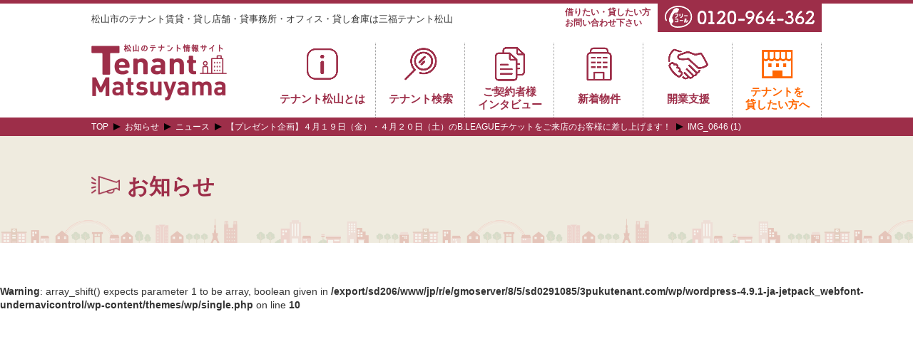

--- FILE ---
content_type: text/html; charset=UTF-8
request_url: https://www.3pukutenant.com/2019/04/07/008/img_0646-1/
body_size: 6672
content:
<!doctype html>
<html>
<head>
<meta charset="utf-8">
<title></title>
<link rel='stylesheet' id='wp-block-library-css'  href='https://www.3pukutenant.com/wp/wp/wp-includes/css/dist/block-library/style.min.css?ver=5.1.19' type='text/css' media='all' />
<link rel='https://api.w.org/' href='https://www.3pukutenant.com/wp-json/' />
<link rel='shortlink' href='https://www.3pukutenant.com/?p=787' />
<link rel="alternate" type="application/json+oembed" href="https://www.3pukutenant.com/wp-json/oembed/1.0/embed?url=https%3A%2F%2Fwww.3pukutenant.com%2F2019%2F04%2F07%2F008%2Fimg_0646-1%2F" />
<link rel="alternate" type="text/xml+oembed" href="https://www.3pukutenant.com/wp-json/oembed/1.0/embed?url=https%3A%2F%2Fwww.3pukutenant.com%2F2019%2F04%2F07%2F008%2Fimg_0646-1%2F&#038;format=xml" />
		<style type="text/css">.recentcomments a{display:inline !important;padding:0 !important;margin:0 !important;}</style>
		<meta name="viewport" content="width=1260px,maximum-scale=2.0,user-scalable=1" id="viewport">
	
<link rel="stylesheet" type="text/css" href="https://www.3pukutenant.com/wp/wp/wp-content/themes/wp/style.css?10" media="all">
	
<link rel="stylesheet" href="https://www.3pukutenant.com/wp/wp/wp-content/themes/wp/js/slick/slick.css" media="all">
<link rel="stylesheet" href="https://www.3pukutenant.com/wp/wp/wp-content/themes/wp/js/slick/slick-theme.css" media="all">
<link rel="stylesheet" href="https://www.3pukutenant.com/wp/wp/wp-content/themes/wp/font-awesome/css/font-awesome.min.css" media="all">
<link rel="stylesheet" href="https://fonts.googleapis.com/css?family=Roboto">
<link rel="stylesheet" href="https://www.3pukutenant.com/wp/wp/wp-content/themes/wp/js/modaal/css/modaal.min.css">
<script src="https://ajax.googleapis.com/ajax/libs/jquery/1.11.3/jquery.min.js"></script>
<script src="https://www.3pukutenant.com/wp/wp/wp-content/themes/wp/js/jquery.matchHeight.js"></script>
<script src="https://www.3pukutenant.com/wp/wp/wp-content/themes/wp/js/jquery.bgswitcher.js"></script>
<script src="https://www.3pukutenant.com/wp/wp/wp-content/themes/wp/js/jquery.sticky.js"></script>
<script src="https://www.3pukutenant.com/wp/wp/wp-content/themes/wp/js/slick/slick.min.js"></script>
<script src="https://www.3pukutenant.com/wp/wp/wp-content/themes/wp/js/modaal/js/modaal.min.js"></script>
<!-- Global site tag (gtag.js) - Google Analytics -->
<script async src="https://www.googletagmanager.com/gtag/js?id=UA-13275367-27"></script>
<script>
  window.dataLayer = window.dataLayer || [];
  function gtag(){dataLayer.push(arguments);}
  gtag('js', new Date());

  gtag('config', 'UA-13275367-27');
</script>

</head>
<body>
<div id="wrapper">


<header id="header">
<div class="container clrfx">
<div id="description">松山市のテナント賃貸・貸し店舗・貸事務所・オフィス・貸し倉庫は三福テナント松山</div>
<div class="head_opt">
<p class="head_opt01">借りたい・貸したい方<br>お問い合わせ下さい</p>
<a href="tel:0120964362" class="head_opt02"><img src="https://www.3pukutenant.com/wp/wp/wp-content/themes/wp/images/tel01.png" alt="フリーコール：0120-964-362"></a>
<!--a href="https://www.3pukutenant.com/contact/" class="head_opt03">WEBで<br>問い合わせ</a -->
</div>
</div>
<div class="container clrfx">
<h1><a href="https://www.3pukutenant.com"><img src="https://www.3pukutenant.com/wp/wp/wp-content/themes/wp/images/logo.png" alt="松山のテナント情報サイト　Tenant Matsuyama"></a></h1>

	
<nav id="gnavi">
<ul class="clrfx">
<li class=""><a href="https://www.3pukutenant.com/about/"><img src="https://www.3pukutenant.com/wp/wp/wp-content/themes/wp/images/gnavi01.png" alt="テナント松山とは"><span>テナント松山とは</span></a></li>
<li class=""><a href="http://www.tenantehime.com/" target="_blank"><img src="https://www.3pukutenant.com/wp/wp/wp-content/themes/wp/images/gnavi02.png" alt="テナント検索"><span>テナント検索</span></a></li>
<li class=" rec2"><a href="https://www.3pukutenant.com/results/"><img src="https://www.3pukutenant.com/wp/wp/wp-content/themes/wp/images/gnavi03.png" alt="ご契約者様インタビュー"><span>ご契約者様<br>インタビュー</span></a></li>
<li class=""><a href="https://www.3pukutenant.com/proper/"><img src="https://www.3pukutenant.com/wp/wp/wp-content/themes/wp/images/gnavi04.png" alt="新着物件"><span>新着物件</span></a></li>
<li class=""><a href="https://www.3pukutenant.com/service/"><img src="https://www.3pukutenant.com/wp/wp/wp-content/themes/wp/images/gnavi05.png" alt="開業支援"><span>開業支援</span></a></li>
<li class="orng rec2 " class="orng"><a href="https://www.3pukutenant.com/lend/"><img src="https://www.3pukutenant.com/wp/wp/wp-content/themes/wp/images/gnavi06.png" alt="テナントを貸したい方へ"><span>テナントを<br>貸したい方へ</span></a></li>
</ul>
</nav>


</div>
</header>
<main id="main" role="main" class="clrfx">
<div class="breadcrumbs">
<div class="clrfx container"><ul class="bread_crumb">
	<li class="level-1 top"><a href="https://www.3pukutenant.com/">TOP</a></li>
	<li class="level-2 sub"><a href="https://www.3pukutenant.com/news/">お知らせ</a></li>
	<li class="level-3 sub"><a href="https://www.3pukutenant.com/category/%e3%83%8b%e3%83%a5%e3%83%bc%e3%82%b9/">ニュース</a></li>
	<li class="level-4 sub"><a href="https://www.3pukutenant.com/2019/04/07/008/">【プレゼント企画】４月１９日（金）・４月２０日（土）のB.LEAGUEチケットをご来店のお客様に差し上げます！</a></li>
	<li class="level-5 sub tail current">IMG_0646 (1)</li>
</ul>
</div>
</div><h1 class="title_type02 news "><div class="mask"><div class="container"><span>お知らせ</span></div></div></h1>

<br />
<b>Warning</b>:  array_shift() expects parameter 1 to be array, boolean given in <b>/export/sd206/www/jp/r/e/gmoserver/8/5/sd0291085/3pukutenant.com/wp/wordpress-4.9.1-ja-jetpack_webfont-undernavicontrol/wp-content/themes/wp/single.php</b> on line <b>10</b><br />
<article class="single_content container">
<div class="singleopt">
<a href="<br />
<b>Catchable fatal error</b>:  Object of class WP_Error could not be converted to string in <b>/export/sd206/www/jp/r/e/gmoserver/8/5/sd0291085/3pukutenant.com/wp/wordpress-4.9.1-ja-jetpack_webfont-undernavicontrol/wp-content/themes/wp/single.php</b> on line <b>14</b><br />
